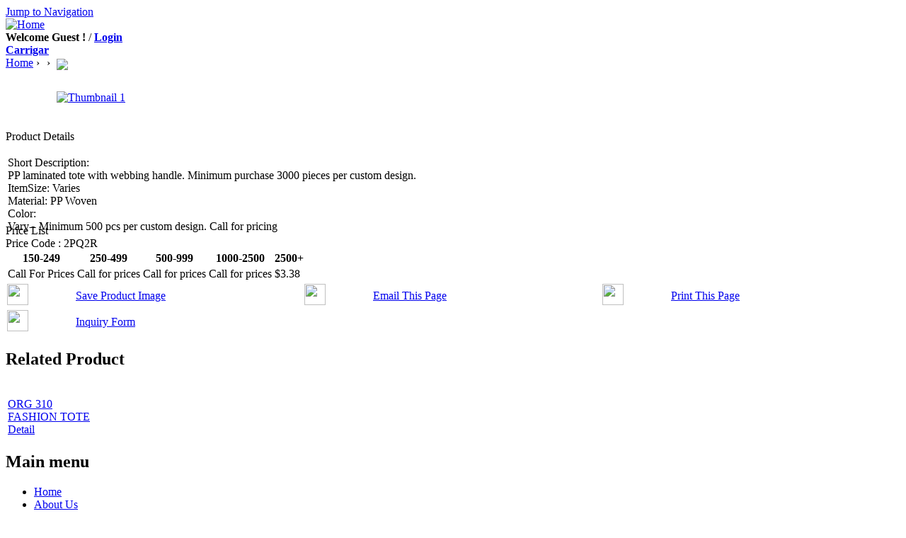

--- FILE ---
content_type: text/html; charset=utf-8
request_url: http://carrigar.com/product/shopping-tote
body_size: 10547
content:
<!DOCTYPE html PUBLIC "-//W3C//DTD XHTML 1.0 Strict//EN" "http://www.w3.org/TR/xhtml1/DTD/xhtml1-strict.dtd">
<html xmlns="http://www.w3.org/1999/xhtml" xml:lang="en" lang="en" dir="ltr">

<head>
<meta http-equiv="Content-Type" content="text/html; charset=utf-8" />
  <title>SHOPPING TOTE | Carrigar</title>
  <meta http-equiv="Content-Type" content="text/html; charset=utf-8" />
<link rel="shortcut icon" href="/misc/favicon.ico" type="image/x-icon" />
  <link type="text/css" rel="stylesheet" media="all" href="/sites/all/modules/views/css/views.css?N" />
<link type="text/css" rel="stylesheet" media="all" href="/modules/node/node.css?N" />
<link type="text/css" rel="stylesheet" media="all" href="/modules/system/defaults.css?N" />
<link type="text/css" rel="stylesheet" media="all" href="/modules/system/system.css?N" />
<link type="text/css" rel="stylesheet" media="all" href="/modules/system/system-menus.css?N" />
<link type="text/css" rel="stylesheet" media="all" href="/modules/user/user.css?N" />
<link type="text/css" rel="stylesheet" media="all" href="/sites/all/modules/cck/theme/content-module.css?N" />
<link type="text/css" rel="stylesheet" media="all" href="/sites/all/modules/date/date.css?N" />
<link type="text/css" rel="stylesheet" media="all" href="/sites/all/modules/filefield/filefield.css?N" />
<link type="text/css" rel="stylesheet" media="all" href="/sites/all/modules/lightbox2/css/lightbox.css?N" />
<link type="text/css" rel="stylesheet" media="all" href="/sites/all/modules/simplenews/simplenews.css?N" />
<link type="text/css" rel="stylesheet" media="all" href="/sites/all/modules/ubercart/shipping/uc_quote/uc_quote.css?N" />
<link type="text/css" rel="stylesheet" media="all" href="/sites/all/modules/ubercart/uc_attribute/uc_attribute.css?N" />
<link type="text/css" rel="stylesheet" media="all" href="/sites/all/modules/ubercart/uc_order/uc_order.css?N" />
<link type="text/css" rel="stylesheet" media="all" href="/sites/all/modules/ubercart/uc_product/uc_product.css?N" />
<link type="text/css" rel="stylesheet" media="all" href="/sites/all/modules/ubercart/uc_roles/uc_roles.css?N" />
<link type="text/css" rel="stylesheet" media="all" href="/sites/all/modules/ubercart/uc_store/uc_store.css?N" />
<link type="text/css" rel="stylesheet" media="all" href="/sites/all/modules/video/css/video.css?N" />
<link type="text/css" rel="stylesheet" media="all" href="/sites/all/modules/views_slideshow/contrib/views_slideshow_singleframe/views_slideshow.css?N" />
<link type="text/css" rel="stylesheet" media="all" href="/sites/all/modules/views_slideshow/contrib/views_slideshow_thumbnailhover/views_slideshow.css?N" />
<link type="text/css" rel="stylesheet" media="all" href="/sites/all/modules/cck/modules/fieldgroup/fieldgroup.css?N" />
<link type="text/css" rel="stylesheet" media="all" href="/sites/all/modules/popups/popups.css?N" />
<link type="text/css" rel="stylesheet" media="all" href="/sites/all/modules/popups/popups-skin.css?N" />
<link type="text/css" rel="stylesheet" media="all" href="/sites/all/modules/image/contrib/image_attach/image_attach.css?N" />
<link type="text/css" rel="stylesheet" media="all" href="/sites/all/themes/zen/zen-internals/css/zen-liquid.css?N" />
<link type="text/css" rel="stylesheet" media="print" href="/sites/all/themes/zen/zen-internals/css/print.css?N" />
<!--[if IE]><link type="text/css" rel="stylesheet" media="all" href="/sites/all/themes/zen/zen-internals/css/ie.css?N" /><![endif]-->
<!--[if lte IE 6]><link type="text/css" rel="stylesheet" media="all" href="/sites/all/themes/zen/zen-internals/css/ie6.css?N" /><![endif]-->
  <script type="text/javascript" src="/misc/jquery.js?N"></script>
<script type="text/javascript" src="/misc/drupal.js?N"></script>
<script type="text/javascript" src="/sites/all/modules/lightbox2/js/lightbox.js?N"></script>
<script type="text/javascript" src="/sites/all/modules/ubercart/uc_roles/uc_roles.js?N"></script>
<script type="text/javascript" src="/sites/all/modules/video/js/video.js?N"></script>
<script type="text/javascript" src="/sites/all/modules/views_slideshow/js/jquery.cycle.all.min.js?N"></script>
<script type="text/javascript" src="/sites/all/modules/views_slideshow/contrib/views_slideshow_singleframe/views_slideshow.js?N"></script>
<script type="text/javascript" src="/sites/all/modules/views_slideshow/contrib/views_slideshow_thumbnailhover/views_slideshow.js?N"></script>
<script type="text/javascript" src="/sites/all/modules/popups/popups.js?N"></script>
<script type="text/javascript" src="/misc/jquery.form.js?N"></script>
<script type="text/javascript" src="/sites/all/modules/form_alter/form_alter.js?N"></script>
<script type="text/javascript">
<!--//--><![CDATA[//><!--
jQuery.extend(Drupal.settings, { "basePath": "/", "lightbox2": { "rtl": 0, "file_path": "/(\\w\\w/)sites/default/files", "default_image": "/sites/all/modules/lightbox2/images/brokenimage.jpg", "border_size": 10, "font_color": "000", "box_color": "fff", "top_position": "", "overlay_opacity": "0.8", "overlay_color": "000", "disable_close_click": true, "resize_sequence": 0, "resize_speed": 400, "fade_in_speed": 400, "slide_down_speed": 600, "use_alt_layout": false, "disable_resize": false, "disable_zoom": false, "force_show_nav": false, "show_caption": true, "loop_items": false, "node_link_text": "View Image Details", "node_link_target": false, "image_count": "Image !current of !total", "video_count": "Video !current of !total", "page_count": "Page !current of !total", "lite_press_x_close": "press \x3ca href=\"#\" onclick=\"hideLightbox(); return FALSE;\"\x3e\x3ckbd\x3ex\x3c/kbd\x3e\x3c/a\x3e to close", "download_link_text": "", "enable_login": false, "enable_contact": false, "keys_close": "c x 27", "keys_previous": "p 37", "keys_next": "n 39", "keys_zoom": "z", "keys_play_pause": "32", "display_image_size": "", "image_node_sizes": "()", "trigger_lightbox_classes": "", "trigger_lightbox_group_classes": "", "trigger_slideshow_classes": "", "trigger_lightframe_classes": "", "trigger_lightframe_group_classes": "", "custom_class_handler": 0, "custom_trigger_classes": "", "disable_for_gallery_lists": true, "disable_for_acidfree_gallery_lists": true, "enable_acidfree_videos": true, "slideshow_interval": 5000, "slideshow_automatic_start": true, "slideshow_automatic_exit": true, "show_play_pause": true, "pause_on_next_click": false, "pause_on_previous_click": true, "loop_slides": false, "iframe_width": 600, "iframe_height": 400, "iframe_border": 1, "enable_video": false }, "popups": { "originalPath": "node/182", "defaultTargetSelector": "div.left-corner \x3e div.clear-block:last", "template": "\x3cdiv id=\"popups\"\x3e\n  \x3cdiv id=\"popups-title\"\x3e\n    \x3cdiv id=\"popups-close\"\x3e\x3ca href=\"#\"\x3eClose\x3c/a\x3e\x3c/div\x3e\n    \x3cdiv class=\"title\"\x3e%title\x3c/div\x3e\n    \x3cdiv class=\"clear-block\"\x3e\x3c/div\x3e\n  \x3c/div\x3e\n  \x3cdiv id=\"popups-body\"\x3e%body\x3c/div\x3e\n  \x3cdiv id=\"popups-buttons\"\x3e%buttons\x3c/div\x3e\n  \x3cdiv id=\"popups-footer\"\x3e\x3c/div\x3e\n\x3c/div\x3e\n", "modulePath": "sites/all/modules/popups", "popupFinalMessage": 1 }, "viewsSlideshowSingleFrame": { "#views_slideshow_singleframe_main_special_offers-block_1": { "num_divs": 5, "id_prefix": "#views_slideshow_singleframe_main_", "div_prefix": "#views_slideshow_singleframe_div_", "vss_id": "special_offers-block_1", "timeout": "5000", "sort": 1, "effect": "fade", "speed": "700", "start_paused": 0, "delay": "0", "fixed_height": "1", "random": "0", "pause": "1", "pause_on_click": "1", "pause_when_hidden": 0, "pause_when_hidden_type": "full", "amount_allowed_visible": "", "remember_slide": 0, "remember_slide_days": "1", "controls": "0", "items_per_slide": "1", "pager": "0", "pager_type": "Numbered", "pager_hover": "2", "pager_click_to_page": 0, "image_count": "0", "nowrap": "0", "sync": "1", "advanced": "", "ie": { "cleartype": "true", "cleartypenobg": "false" } } } });
//--><!]]>
</script>
  <link type="text/css" rel="stylesheet" media="all" href="/sites/all/modules/cloud_zoom/cloud-zoom/cloud-zoom.css?2" />
<script type="text/javascript" src="/sites/all/modules/cloud_zoom/cloud-zoom/cloud-zoom.1.0.2.min.js?2"></script>
 <!-- <script language="javascript" src="/sites/all/themes/zen/js/drupal_extra.js"></script> -->
 <style>
 .base-link{float:left; margin-right:6px;}
 .base-link div{display:inline;width:auto}
 </style>
</head>
<body class="not-front not-logged-in node-type-product page-product-shopping-tote section-product two-sidebars">

      <div id="skip-link"><a href="#main-menu">Jump to Navigation</a></div>
  
  <div id="page-wrapper"><div id="page">

    <div id="header"><div class="section clearfix">

              <a href="/" title="Home" rel="home" id="logo"><img src="/sites/all/themes/zen/logo.png" alt="Home" /></a>
      	<div class="welcome">
	<b>Welcome Guest !</b> / <b><a href=http://www.carrigar.com/user/>Login</a></b>	</div>

              <div id="name-and-slogan">
                                    <div id="site-name"><strong>
                <a href="/" title="Home" rel="home"><span>Carrigar</span></a>
              </strong></div>
                      
                  </div> <!-- /#name-and-slogan -->
      
              <div id="search-box"></div>
      
      
    </div></div> <!-- /.section, /#header -->

    <div id="main-wrapper"><div id="main" class="clearfix with-navigation">

      <div id="content" class="column"><div class="section">

        		         <div class='base-link'><a href=http://www.carrigar.com>Home</a>
								&rsaquo;</div>
								<div class='base-link'>
								 &nbsp;&rsaquo; </div>
								<div class='base-link'></div>                                
        
        <div class="content-top"></div>
		<div class="WhiteSubHead"></div>
        <div id="content-area">
          <table>
			<tr>
				<td colspan="3">
				  <a id="zoom1" class="cloud-zoom" href="http://www.carrigar.com/sites/default/files/n-811.jpg" style="position: relative; display: block;"  rel="adjustX: 10, adjustY:-4" 
				  zoomWidth="" 
				  zoomHeight="" showTitle="true">
					<img src="http://www.carrigar.com/sites/default/files/n-811.jpg" width="200" class="imagecache imagecache-product">
				  </a>
				</td>
			</tr>
			<tr>
				<td>&nbsp;</td>
			</tr>
			<tr><td>
					<a href="http://www.carrigar.com/sites/default/files/n-811.jpg" class="cloud-zoom-gallery" title="Thumbnail 1" rel="useZoom: 'zoom1', smallImage: 
					'http://www.carrigar.com/sites/default/files/n-811.jpg' 
					">
						  <img src="http://www.carrigar.com/sites/default/files/n-811.jpg" alt = "Thumbnail 1" width="50"/>
					</a></td></tr></table><script src="http://connect.facebook.net/en_US/all.js#xfbml=1"></script><fb:like href="http://www.carrigar.com/product/shopping-tote" 
			font="verdana"></fb:like><div class="view view-product view-id-product view-display-id-block_2 view-dom-id-4">
  
      <div class="view-header">
      <p>Product Details </p>
    </div>
  
  
  
      <div class="view-content">
      <table class="views-view-grid">
  <tbody>
                <tr class="row-1 row-first">
                  <td class="col-1">
              
  <div class="views-field-field-short-description-value">
          <label class="views-label-field-short-description-value">
        Short Description:
      </label>
                <div class="field-content">PP laminated tote with webbing handle. Minimum purchase 3000 pieces per custom design.</div>
  </div>
  
  <div class="views-field-field-imagesize-value">
          <label class="views-label-field-imagesize-value">
        ItemSize:
      </label>
                <span class="field-content">Varies</span>
  </div>
  
  <div class="views-field-field-material-value">
          <label class="views-label-field-material-value">
        Material:
      </label>
                <span class="field-content">PP Woven</span>
  </div>
  
  <div class="views-field-field-color-value">
          <label class="views-label-field-color-value">
        Color:
      </label>
                <div class="field-content">Vary-- Minimum 500 pcs per custom design. Call for pricing</div>
  </div>
          </td>
                  <td class="col-2">
                      </td>
                  <td class="col-3">
                      </td>
                  <td class="col-4">
                      </td>
              </tr>
      </tbody>
</table>
    </div>
  
  
  
  
  
  
</div> <!-- /.view -->
<div class="view view-product view-id-product view-display-id-block_1 view-dom-id-5">
  
      <div class="view-header">
      <div><label style="margin-top:-15px;display:table;">Price List<br />
Price Code : 2PQ2R</label></div>
    </div>
  
  
  
      <div class="view-content">
      <table class="views-table">
    <thead>
    <tr>
              <th class="views-field views-field-field-price-range1-value">
          150-249 	        </th>
              <th class="views-field views-field-field-price-range2-value">
          250-499        </th>
              <th class="views-field views-field-field-price-range3-value">
          500-999        </th>
              <th class="views-field views-field-field-price-range4-value">
          1000-2500        </th>
              <th class="views-field views-field-field-price-range5-value">
          2500+        </th>
          </tr>
  </thead>
  <tbody>
          <tr class="odd views-row-first views-row-last">
                  <td class="views-field views-field-field-price-range1-value">
            Call For Prices          </td>
                  <td class="views-field views-field-field-price-range2-value">
            Call for prices          </td>
                  <td class="views-field views-field-field-price-range3-value">
            Call for prices          </td>
                  <td class="views-field views-field-field-price-range4-value">
            Call for prices          </td>
                  <td class="views-field views-field-field-price-range5-value">
            $3.38          </td>
              </tr>
      </tbody>
</table>
    </div>
  
  
  
  
  
  
</div> <!-- /.view -->
<script language="javascript">
function CallPrint(strid,nid)
		{
			var prtContent = document.getElementById(strid);
			//var WinPrint = window.open('','','left=0,top=0,width=1,height=1,toolbar=0,scrollbars=0,status=0');
                        var WinPrint = window.open('http://www.carrigar.com/product_print.php?nid='+nid,'','left=0,top=0,width=500,height=500,toolbar=0,scrollbars=1,status=0');
                        //WinPrint.document.write(prtContent.innerHTML);
			WinPrint.focus();
			WinPrint.print();
			//WinPrint.close();
			//prtContent.innerHTML=strOldOne;
		}
</script>
<div id="" class="">
  
  <div class="content">

 <table cellspacing="1" cellpadding="1" border="0" align="center" width="100%" class="abc">
                  <tbody><tr>
                    <td width="6%" valign="middle"><img height="30" border="0" width="30" src="http://www.carrigar.com/sites/all/themes/zen/zen-internals/images/save.gif"></td>
                    <td width="20%" valign="middle"><a class="links" href="http://www.carrigar.com/downloadDocument.php?pid=182"> <span valign="middle">Save Product Image</span></a> </td>
                    <td width="6%" valign="middle"><img height="30" border="0" width="30" src="http://www.carrigar.com/sites/all/themes/zen/zen-internals/images/mail.gif"></td>
                    <td width="20%" valign="middle"><a class="links" href="http://www.carrigar.com/email/product/182">Email 
                      This Page</a> </td>
                    <td width="6%" valign="middle"><img height="30" border="0" width="30" src="http://www.carrigar.com/sites/all/themes/zen/zen-internals/images/print.gif"></td>
                    <td width="20%" valign="middle"><a class="links" href="javascript:CallPrint('content-area',182)">Print 
                      This Page</a> </td>
                  </tr>
                  <tr>
                   
                    <td width="6%" valign="middle"><img height="30" border="0" width="30" src="http://www.carrigar.com/sites/all/themes/zen/zen-internals/images/Order-Form.gif"></td>
                    <td width="20%" valign="middle"><!-- 			 <a href="javascript:DownloadHiRes('','')" class=links>
			 Download Hi-Res Image</a> -->
                       <a href='http://www.carrigar.com/order/182'>Inquiry Form</a></td>
		<td width="6%" valign="middle" colspan ="3"><!-- <a href ='http://www.carrigar.com/productimage/182' class='popups'>View All Image</a> --> </td>
                  </tr>
                </tbody></table>
<!--<div class="content-bottom"></div>-->
      </div>

  </div> <!-- /.block -->
 <div id="related_block_custom_id" class="related_block_custom_class">
      <h2 class="title">Related Product</h2>
  
  <div class="content">
    	<div class="view-contenta1"> 
	<table class="views-view-grid">
	
			<td class="col-1">
			<div class="views-field-field-product-thumbnail-fid">
			<span class="field-content"><a href="http://www.carrigar.com/product/FASHION-TOTE"><img height="144" width="106" src="http://www.carrigar.com/sites/default/files/Big275org310.jpg" alt="" class="imagefield imagefield-field_product_thumbnail"></a></span>
			</div>
			<div class="views-field-model">
			<span class="field-content"><a href="http://www.carrigar.com/product/FASHION-TOTE">ORG 310</a></span>
			</div>
			<div class="views-field-title">
			<span class="field-content"><a href="http://www.carrigar.com/product/FASHION-TOTE">FASHION TOTE</a></span>
			<div class="relatedpro">
				<span class="field-content"><a href="http://www.carrigar.com/product/FASHION-TOTE">Detail</a></span>
			</div>
			</div>
			</td>

			</table>
			</div>
  </div>

  </div> <!-- /.block -->        
         
        		</div><div class="content-bottom"></div>

        
      </div></div> <!-- /.section, /#content -->

              <div id="navigation"><div class="section clearfix">
			
          <h2 class="element-invisible">Main menu</h2><ul id="main-menu" class="links clearfix"><li class="menu-317 first"><a href="/" title=""><span>Home</span></a></li>
<li class="menu-318"><a href="/aboutus" title=""><span>About Us</span></a></li>
<li class="menu-319"><a href="/testimonials" title=""><span>Testimonials</span></a></li>
<li class="menu-320"><a href="/user" title=""><span>My Account Login</span></a></li>
<li class="menu-321 last"><a href="/contactus" title=""><span>Contact Us</span></a></li>
</ul>
        
        
        </div></div> <!-- /.section, /#navigation -->
              
      <div class="region region-sidebar-first column sidebar"><div class="section">
  <div id="block-views-our_products_category-block_1" class="block block-views region-odd odd region-count-1 count-1">
      <h2 class="title">Our Products</h2>
  
  <div class="content">
    <div class="view view-our-products-category view-id-our_products_category view-display-id-block_1 view-dom-id-2">
  
  
  
  
      <div class="view-content">
        <div class="views-row views-row-1 views-row-odd views-row-first">
      
  <div class="views-field-name">
                <span class="field-content"><a href="/categories/duffles-and-briefcases">Duffles and Briefcases</a></span>
  </div>
  </div>
  <div class="views-row views-row-2 views-row-even">
      
  <div class="views-field-name">
                <span class="field-content"><a href="/categories/diaper-bags">Diaper Bags</a></span>
  </div>
  </div>
  <div class="views-row views-row-3 views-row-odd">
      
  <div class="views-field-name">
                <span class="field-content"><a href="/categories/recycled-bags">Recycled Bags</a></span>
  </div>
  </div>
  <div class="views-row views-row-4 views-row-even">
      
  <div class="views-field-name">
                <span class="field-content"><a href="/categories/wine-bags">Wine bags</a></span>
  </div>
  </div>
  <div class="views-row views-row-5 views-row-odd">
      
  <div class="views-field-name">
                <span class="field-content"><a href="/categories/non-woven-and-pp-woven-laminated-grocery-shopping-bags">Non-Woven and P.P. Woven Laminated Grocery Shopping Bags</a></span>
  </div>
  </div>
  <div class="views-row views-row-6 views-row-even">
      
  <div class="views-field-name">
                <span class="field-content"><a href="/categories/tote-bags">Tote bags</a></span>
  </div>
  </div>
  <div class="views-row views-row-7 views-row-odd">
      
  <div class="views-field-name">
                <span class="field-content"><a href="/categories/sling-bags">Sling Bags</a></span>
  </div>
  </div>
  <div class="views-row views-row-8 views-row-even">
      
  <div class="views-field-name">
                <span class="field-content"><a href="/categories/organic-bags">Organic Bags</a></span>
  </div>
  </div>
  <div class="views-row views-row-9 views-row-odd">
      
  <div class="views-field-name">
                <span class="field-content"><a href="/categories/backpacks">Backpacks</a></span>
  </div>
  </div>
  <div class="views-row views-row-10 views-row-even">
      
  <div class="views-field-name">
                <span class="field-content"><a href="/categories/executive-collection">Executive Collection</a></span>
  </div>
  </div>
  <div class="views-row views-row-11 views-row-odd">
      
  <div class="views-field-name">
                <span class="field-content"><a href="/categories/tool-belts-and-bags">Tool Belts and Bags</a></span>
  </div>
  </div>
  <div class="views-row views-row-12 views-row-even">
      
  <div class="views-field-name">
                <span class="field-content"><a href="/categories/leather-accessories">Leather Accessories</a></span>
  </div>
  </div>
  <div class="views-row views-row-13 views-row-odd">
      
  <div class="views-field-name">
                <span class="field-content"><a href="/categories/custom-designs">Custom Designs</a></span>
  </div>
  </div>
  <div class="views-row views-row-14 views-row-even">
      
  <div class="views-field-name">
                <span class="field-content"><a href="/categories/2018-collection-new">2018 Collection (New)</a></span>
  </div>
  </div>
  <div class="views-row views-row-15 views-row-odd">
      
  <div class="views-field-name">
                <span class="field-content"><a href="/categories/folding-bags">Folding bags</a></span>
  </div>
  </div>
  <div class="views-row views-row-16 views-row-even">
      
  <div class="views-field-name">
                <span class="field-content"><a href="/categories/boat-bags">Boat bags</a></span>
  </div>
  </div>
  <div class="views-row views-row-17 views-row-odd">
      
  <div class="views-field-name">
                <span class="field-content"><a href="/categories/aprons">Aprons</a></span>
  </div>
  </div>
  <div class="views-row views-row-18 views-row-even">
      
  <div class="views-field-name">
                <span class="field-content"><a href="/categories/electronic-items-new">Electronic items (new)</a></span>
  </div>
  </div>
  <div class="views-row views-row-19 views-row-odd views-row-last">
      
  <div class="views-field-name">
                <span class="field-content"><a href="/categories/new-arrivals">New arrivals</a></span>
  </div>
  </div>
    </div>
  
  
  
  
      <div class="view-footer">
      <div class="left_panel_video" id="left_panel_video"><div class="view view-Video-category view-id-Video_category view-display-id-default view-dom-id-1">
  
  
  
  
      <div class="view-content">
        <div class="views-row views-row-1 views-row-odd views-row-first views-row-last">
      
  <div class="views-field-tid">
                <span class="field-content"><a href="/videos">Videos</a></span>
  </div>
  </div>
    </div>
  
  
  
  
  
  
</div> <!-- /.view -->
</div>    </div>
  
  
</div> <!-- /.view -->
  </div>

  </div> <!-- /.block -->
<div id="block-simplenews-32" class="block block-simplenews region-even even region-count-2 count-2">
      <h2 class="title">Newsletter</h2>
  
  <div class="content">
        <div id="cmsg" style="display:none;"></div>
      <form action="/product/shopping-tote"  accept-charset="UTF-8" method="post" id="simplenews-block-form-32" onsubmit="return nletter_validate(this,&#039;http://www.carrigar.com&#039;);">
<div><div class="form-item" id="edit-mail-wrapper">
 <label for="edit-mail">Email: <span class="form-required" title="This field is required.">*</span></label>
 <input type="text" maxlength="128" name="mail" id="edit-mail" size="20" value="" class="form-text required" />
</div>
<div class="form-radios"><div class="form-item" id="edit-action-subscribe-wrapper">
 <label class="option" for="edit-action-subscribe"><input type="radio" id="edit-action-subscribe" name="action" value="subscribe"  checked="checked"  class="form-radio" /> Subscribe</label>
</div>
<div class="form-item" id="edit-action-unsubscribe-wrapper">
 <label class="option" for="edit-action-unsubscribe"><input type="radio" id="edit-action-unsubscribe" name="action" value="unsubscribe"   class="form-radio" /> Unsubscribe</label>
</div>
</div><input type="submit" name="op" id="edit-submit" value="Save"  class="form-submit" />
<input type="hidden" name="form_build_id" id="form-97bdf4c7d09294ded2d00721e5705b6f" value="form-97bdf4c7d09294ded2d00721e5705b6f"  />
<input type="hidden" name="form_id" id="edit-simplenews-block-form-32" value="simplenews_block_form_32"  />

</div></form>
  
  
  
    </div>

  </div> <!-- /.block -->
</div></div> <!-- /.section, /.region -->

      <div class="region region-sidebar-second column sidebar"><div class="section">
  <div id="block-block-10" class="block block-block region-odd odd region-count-1 count-3">
  
  <div class="content">
    <div class="block block-search region-even odd region-count-2 count-5" id="block-search-0">
	<h2 class="title">Inquiry Cart</h2>
	<div class="content">
 <div class="container-inline">	
	<div class="inqtxt">
                     
			
					items (0)  |  <a href="http://www.carrigar.com/ordercart">View Cart</a> <img src="http://www.carrigar.com/sites/all/themes/zen/zen-internals/images/shopping_cart.png" width="30" height="30" class="cartimg">
			
                       </div>
		</div>
	</div>
</div>  </div>

  </div> <!-- /.block -->
 <script language="javascript">
 function Displayproduct(baseurl,object)
{
	window.location.href=baseurl+"/product/"+object.value;
}

 </script>
 <div id="block-block-2" class="block block-block region-even even region-count-2 count-4">
  
  <div class="content">
<div class="quick-search">
					<div class="menu-heading-right">Quick Search</div>
					<div class="right-catagories">
					<p><br><strong>Product Search(Select below)</strong>

					<form name="search" action ="" method="POST">
                      <select name="search_criteria">
	<option value=30>2018 Collection (New)</option><option value=43>Electronic items (new)</option><option value=42>New arrivals</option><option value=18>Wine bags</option><option value=34>Aprons</option><option value=16>Organic Bags</option><option value=17>Recycled Bags</option><option value=35>Boat bags</option><option value=20>Tote bags</option><option value=36>Folding bags</option><option value=24>Backpacks</option><option value=28>Custom Designs</option><option value=23>Duffles and Briefcases</option><option value=25>Executive Collection</option><option value=22>Diaper Bags</option><option value=27>Leather Accessories</option><option value=19>Non-Woven and P.P. Woven Laminated Grocery Shopping Bags</option><option value=21>Sling Bags</option><option value=26>Tool Belts and Bags</option>                      </select>

					  <input height="25" width="25" align="center" type="submit" name="Search" id="Search_Product" class="gobtn" value="Go">

					  </form>
                      <br>
               <strong> Style No. List </strong><br>
				 <form>
				                  <select onchange="javascript:Displayproduct('http://www.carrigar.com',this)" name="cboProductSearch" id="cboProductSearch">
				 <option value="">----Please Select----</option>
				 <option value='Arctic-Zone-Black-Insulated-Bag'> 6058-551239731</option><option value='Shopping-tote-with-gusset'>1000N</option><option value='Fancy-shopper'>125500</option><option value='Large-Canvas-Messenger-bag'>126200</option><option value='PP-Woven-Shopping-Tote-with-Trees'>711099447057</option><option value='PP--Woven-Camping-World'>711099447071</option><option value='PP--Woven--RV-Tote'>711099447095</option><option value='Non-Woven-Tote-bag'>711099447118</option><option value='Laptop-Briefcase-Bag'>B 906 </option><option value='Stone-washed-Bag'>BP 1601</option><option value='UTILITARIAN-BACKPACK'>BP 602</option><option value='DRAWSTRING-BACKPACK'>BP 603</option><option value='Backpack'>BP 606 </option><option value='Small-Waist-Pack'>BP 607 </option><option value='Backpack-RedStandard'>BP 608</option><option value='Boat-Bag'>BT 1600</option><option value='Medium-Heavy-Duty-Boat-Bag'>BT 1601</option><option value='-Fashion-Tote-Bag'>BT 1603</option><option value='--Heavy-Duty-Duffel-Bag'>BT 1605</option><option value='Mini-Boat-Tote'>BT 1606</option><option value='Oven-Mitt'>CD 1405</option><option value='POT-HOLDER'>CD 1406</option><option value='Custom-Design-Journal'>CD 1409</option><option value='LEATHER-CUSTOMIZED-LAPTOP-CASE'>CD 1426</option><option value='Leather-Double-Zipper-Utility-Bag'>CD 1436</option><option value='DIAPER-BAG'>CD 1437</option><option value='Canvas-Tote'>CD 1441</option><option value='2-TONE-BACKPACK-SLING'>CD 1443</option><option value='SMALL-DIAPER-BAG'>CD 1450</option><option value='DIAPER-BAG-'>CD 1451</option><option value='Folding-Tote-Bag'>CD 1452</option><option value='Business-Care'>CD 1457</option><option value='Ladies-Business-Care'>CD 1458 </option><option value='Laptop-Case'>CD 1459 </option><option value='Ladies-Laptop-Case'>CD 1460 </option><option value='PASSPORT-HOLDERS'>CD 1464</option><option value='Bible-Cover'>CD 1467 </option><option value='LARGE-LETTER-SIZE-ENVELOPE'>CD 1468 </option><option value='KEY-RING-WALLET'>CD 1474</option><option value='Canvas-Draw-Pouch'>CD 1486 </option><option value='Jute-Six-Bottle-Holder-Wine-Bag'>CD-J 1411</option><option value='Jute-Cosmetic-Bag'>CD1412</option><option value='Custom-Design-3d-Pop-Up-Cards'>CD1600</option><option value='Birthday-Wish-Pop-Up-Card'>CDBW</option><option value='Mini-Tote-Bag'>CH 1801</option><option value='Mini-Tote-Bag'>CH 1802</option><option value='Color-Swatch'>CSW</option><option value='Tote-Bag'>CT 100</option><option value='Canvas-tote'>CT 102</option><option value='Boat-Tote-Bag'>CT 103</option><option value='Striped-Beach-Tote'>CT 104</option><option value='Tote-Bag'>CT 105</option><option value='Tote-Bag'>CT 106</option><option value='Canvas-bag'>CT 1100</option><option value='Casino-Tote-Bag'>CT 112</option><option value='Commuter-Tote'>CT 113</option><option value='Tote-Bag'>CT 114</option><option value='TOTE-BAG'>CT 116</option><option value='Garment-Bag'>CT 121</option><option value='Full-Apron'>CT 122</option><option value='Cotton-Canvas-Tote'>CT 123</option><option value='Canvas-Boat-Bag'>CT 1300</option><option value='Standard-Tote-Bag'>CT 1400</option><option value='Canvas-Deluxe-Tote'>CT 1500</option><option value='Waist-Apron'>CT 2115</option><option value='Waist-Apron'>CT 2210</option><option value='Wide-Rib-Butcher-Apron'>CT 3010</option><option value='Cotton-tote'>CT 611</option><option value='Traveler-Duffel'>D 300</option><option value='Workout-Duffel-Bag'>D 302</option><option value='-Expandable-Briefcase'>D 900</option><option value='-Diaper-Bag'>DB 801</option><option value='DIAPER-BAG'>DB 802 </option><option value='Padded-Diaper-Bag'>DB 804 </option><option value='Canvas/Leather-Backpack'>EC 509</option><option value='Canvas/Leather-Messenger-Bag'>EC 510</option><option value='Canvas/Leather-Duffle-Bag'>EC 511 </option><option value='Canvas/Leather-Briefcase'>EC 512 </option><option value='Genuine-Leather-Attaché'>EC 513 </option><option value='Genuine-Leather-Duffel'>EC 514</option><option value='Genuine-Leather-Duffel'>EC 515 </option><option value='Leather-Messenger'>EC 516</option><option value='DISTRESSED-CANVAS/LEATHER-LAPTOP-BAG'>EC 517</option><option value='Distressed-Canvas/-Leather-Sling-Backpack'>EC 518</option><option value='Stonewashed-Jute-with-Leather-Trim'>EC 519</option><option value='Stonewashed-Bag'>EC 520</option><option value='QTB6000'>Economical Tote with color handles</option><option value='TRAVEL-POUCH'>EL 103 </option><option value='Executive-Briefcase'>EL499</option><option value='-Folding-Tote'>FB 1503</option><option value='Folding-Tote'>FB 1504 </option><option value='-Folding-Duffel'>FB 1505</option><option value='Folding-Backpack'>FB 1506 </option><option value='-Folding-Messenger-Bag'>FB 1507</option><option value='FB1509-flip-it-bag'>FB 1509</option><option value='Stuff-It-Bag'>FB 1510</option><option value='Soccer-ball-flip-it-bag'>FB 1511b</option><option value='Basketball-Flip-it-bag'>FB 1511c</option><option value='Grape-Flip-it-bag'>FB 1512a</option><option value='Apple-Flip-it-bag'>FB 1512c</option><option value='Cat---flip-it-bag'>FB 1513</option><option value='Bear-Flip-it-bag'>FB 1513f</option><option value='Smiley-Flip-it-bag'>FB 1514</option><option value='Ladybug-Flip-it-bag'>FB 1514a</option><option value='Rose---flip-it-bag'>FB 1515</option><option value='Strawberry-Flip-it-bag'>FB1512b</option><option value='Canvas-Tool-Bag'>GT 1301 </option><option value='TOOL-KIT'>GT 1302 </option><option value='Tool-Belt'>GT 1303</option><option value='Tool-Apron'>GT 1304</option><option value='LEATHER-POUCH'>GT 1305</option><option value='Utility-Tool-Bag'>GT 1306</option><option value='OVER-THE-BUCKET-TOOL-BAG'>GT 1307 </option><option value='LEATHER-TOOL-BELT'>GT 1308</option><option value='-Canvas-Tool-Belt'>GT 1309</option><option value='-Metal-Frame-Mason-Bag'>GT 1310</option><option value='Metal-Frame-Mason-Bag'>GT 1310</option><option value='Tool-Bag'>GT 1311</option><option value='TOOL-BELT'>GT 1312 </option><option value='Jute-Cane-Tote-Bag'>J 400</option><option value='Classic-Jute-Tote'>J 401</option><option value='Jute-Single-Bottle-Wine-Tote'>J 404</option><option value='Jute-Triple-Bottle-Wine-Holder'>J 405</option><option value='Triple-Bottle-Wine-Holder'>J 407</option><option value='Double-Bottle-Wine-Holder'>J 408</option><option value='Single-Bottle-Jute-Wine-Bag'>J404A</option><option value='Jute-2-bottle-Wine-Bag'>J408A</option><option value='BUSINESS-CARD-HOLDER'>L 1200</option><option value='BUSINESS-CARD-HOLDER'>L 1201 </option><option value='LEATHER-WALLET'>L 1202 </option><option value='MONEY-CLIP'>L 1203 </option><option value='Women's-Wallet'>L 1204 </option><option value='LADIES-CHANGE-PURSE'>L 1205 </option><option value='Trifold-Wallet'>L 1206</option><option value='MEN'S-LEATHER-WALLET'>L 1207</option><option value='Checkbook-Cover'>L 1209</option><option value='DELUXE-CHECK-BOOK-COVER'>L 1210</option><option value='Passport-Holder'>L 1214 </option><option value='Ticket-Document-Holder'>L 1216 </option><option value='Luggage-Tag-Holder-'>L 1218</option><option value='Luggage-Tag-Holder'>L 1219 </option><option value='GOLF-BAG'>L 1229 </option><option value='GOLF-POUCH'>L 1230</option><option value='GOLF-PHOTO-HOLDER'>L 1234 </option><option value='2-BOTTLE-WINE-HOLDER'>L 1237 </option><option value='PICTURE-ENVELOPE'>L 1240 </option><option value='LEATHER-BOX'>L 1241 </option><option value='MEMO-PAD'>L 1242</option><option value='CIGAR-HOLDER'>L 1243 </option><option value='Leather-Bookmark'>L 1252 </option><option value='Commuter-Wallet'>L 1254</option><option value='Leather-Business-Card-Book'>L 1255 </option><option value='Patchwork-Leather-wallet'>L 1256 </option><option value='Simcard-Wallet'>L 1257 </option><option value='Business-Card-Holder'>L-1200</option><option value='Leather-Hand-Stitched-Trifold-Wallet'>L-HS 1206</option><option value='Leather-Hand-Stitched-Bi-fold-Wallet'>L-HS 1207</option><option value='Leather-Hand-Stitched-Passport-Holder'>L-HS 1214</option><option value='Leather-Hand-Stitched-Travel-Document-Holder'>L-HS1216</option><option value='Veg.-tanned-&-hand-stitched-leather-items'>L1231</option><option value='Attache-Case'>L1231</option><option value='Commuter-Wallet-'>L1254 </option><option value='Blackberry-Phone-Leather-Holder'>L1258</option><option value='Leather-month-set'>L1259</option><option value='Leather-Journal'>L1260</option><option value='Pink-Leather-Passport-Holder'>L1261</option><option value='Pink-Leather-Business-Card-Holder'>L1262</option><option value='Pink-Leather-Business-Card-Holder-2'>L1263</option><option value='Attache-Leather-Men's'>l1300</option><option value='Vegetable-tanned-leather-backpack'>L3467</option><option value='Vegetable-tanned-embossed-purse*'>L3502</option><option value='Vegetable-tanned-embossed-purse'>L3513</option><option value='Vegetable-tanned-embossed-hand-wallet'>L3515</option><option value='Vegetable-tanned-embossed-bag'>L3517</option><option value='Laptop-Briefcase'>LB 001</option><option value='Laptop-Briefcase'>LB 002</option><option value='LEATHER-KEY-HOLDER'>LKH01</option><option value='LEATHER-KEY-CHAIN-WALLET'>LKH02</option><option value='LEATHER-KEY-RING'>LKH03</option><option value='Medium-Tote-Bag-t'>N 807 </option><option value='Folding-Tote'>N 810 </option><option value='SHOPPING-TOTE'>N 811 </option><option value='-Non-Woven-Grocery-Tote'>N 812</option><option value='-Folding-Tote'>N 817</option><option value='Wine-6-Bottle-Tote'>N812 W</option><option value='TOTE-BAG'>NT 121</option><option value='Organic-Bag'>ORG 300</option><option value='SLING-BAG'>ORG 301</option><option value='SLING-BAG'>ORG 301</option><option value='GROCERY-TOTE'>ORG 304</option><option value='WEEKEND-TOTE'>ORG 305</option><option value='MESSENGER-BAG'>ORG 306</option><option value='Lightweight-Tote'>ORG 307</option><option value='MESSENGER-TOTE'>ORG 308</option><option value='FASHION-TOTE'>ORG 310</option><option value='100%-Organic-apron'>ORG 316</option><option value='BOAT-BAG'>ORG 317</option><option value='-Underarm-Portfolio'>P 1001</option><option value='Portfolio'>P 1002 </option><option value='-Letter-/-Legal-Size-Envelope'>P 1005</option><option value='Butcher-Apron'>Q 2010</option><option value='Medium-Length-Apron-w/pouch'>Q 4250</option><option value='Full-Length-Apron'>Q 4350</option><option value='Big-tote-bag'>Q1200</option><option value='Canvas-Sport-backpack'>Q125700</option><option value='Economical-Sport-pack'>Q4500</option><option value='Canvas-gusset-tote-bag'>Q750</option><option value='Canvas-Promotional-Tote-bag'>Q800</option><option value='Economical-tote-bag'>QTB</option><option value='Gusset-economical-tote-bag'>QTBG</option><option value='Fringed-Canvas/Leather-Messenger-Bag-'>RUS519</option><option value='Canvas/Leather-Duffel-Bag'>RUS520</option><option value='Backpack-with-Leather-Flaps'>RUS521</option><option value='Canvas/Leather-Tote-Bag'>RUS522</option><option value='Leather-Hand-Stitched-Document-Holder'>RUS523</option><option value='Waxy-Finished-Leather-Padfolio'>RUS524</option><option value='Leather-Hand-Stitched-Business-Card-Holder'>RUS525</option><option value='SLING-BAG'>RYC 301</option><option value='TOTE-BAG'>RYC 302</option><option value='BOOK-TOTE-BAG'>RYC 304</option><option value='Grocery-Tote'>RYC 304G</option><option value='Messenger-Bag-(Minimum-500)-'>RYC 305</option><option value='Sport-Messenger-Bag'>RYC 309</option><option value='Double-Wine-Tote'>RYC 310</option><option value='Folding-Bag'>RYC 311 </option><option value='Stitched-Boarder'>RYC 312</option><option value='Cotton-Frayed-Messenger-Bag'>RYC 313</option><option value='Backpack-BlackStandard'>RYC 315</option><option value='-Folding-Messenger-Bag'>RYC 316</option><option value='3-Front-Pocket-Tote-Bag'>RYC 318</option><option value='Recycled-Cotton-Tote-Bag-Rope-Handles'>RYC 319</option><option value='Shopping-Tote-Bag'>RYC 320</option><option value='Frayed-Edges-Recycled-Tote-Bag'>RYC 322</option><option value='Recycled-Rubber-Tire-Bag'>RYC 323</option><option value='Recycled-Tire-Messenger-Bag'>RYC 324</option><option value='Recycled-Cotton-Half-Apron'>RYC 325</option><option value='P.E.T.-Duffel'>RYC 330 </option><option value='Large-Sling-Bag'>S 700</option><option value='Small-Sling-Backpack'>S 701</option><option value='Utility-Pouch'>S 702</option><option value='Daytime-Sling-Bag'>S 704</option><option value='Cooler-Sling-Bag'>S 709</option><option value='Sling-Bag'>S 710</option><option value='Natural-Canvas'>SP 1700</option><option value='Sports-Duffel'>SP 1702</option><option value='Imported-Stars-&-Stripes-Tote-Bag'>SP 1703</option><option value='Standalone-Canvas-Zipper-Top'>ST 1</option><option value='Stand-Alone-Messenger'>ST 2</option><option value='Toiletry-Bag'>T 1100 </option><option value='ID-Holder'>T 1104 </option><option value='Medicine-Timer---Capsule'>TM02</option><option value='Medicine-Timer---Box'>TM03</option>                </select>
				</form>
                <br>
              </p>
			  <br>
			  <div class="btn"><!-- <a href="#">
			  <img height="27px" width="73px" align="baseline" width="202" src="http://www.carrigar.com/sites/all/themes/zen/zen-internals/images/btn.jpg" alt="df"></a> --></div>
					</div>
					<div class="menu-headingbottom-right"></div>
			 </div>


      </div>

  </div> <!-- /.block -->
<div id="block-block-9" class="block block-block region-odd odd region-count-3 count-5">
  
  <div class="content">
    <div class="block block-search region-even odd region-count-2 count-5" id="block-search-0">
<h2 class="title">Search</h2>
<div class="content">
<form onsubmit="return search_validate(this);" id="search-block-form" method="get" accept-charset="UTF-8" action="/search">
<div><div class="container-inline">
<div id="edit-search-block-form-1-wrapper" class="form-item">
<label for="edit-search-block-form-1">Search this site: </label>
<input type="text" class="form-text" title="Enter the terms you wish to search for." value="" size="15" id="edit-search-block-form-1" name="key" maxlength="128">
</div>
<input type="submit" class="form-submit" value="Search" id="edit-submit-1" name="op">
</div>
</div>
</form>
</div>
</div>
  </div>

  </div> <!-- /.block -->
<div id="block-views-special_offers-block_1" class="block block-views region-even even region-count-4 count-6">
  
  <div class="content">
    <div class="view view-special-offers view-id-special_offers view-display-id-block_1 view-dom-id-3">
  
      <div class="view-header">
      <p>Special Offers</p>
    </div>
  
  
  
      <div class="view-content">
      


<div id="views_slideshow_singleframe_main_special_offers-block_1" class="views_slideshow_singleframe_main views_slideshow_main"><div id="views_slideshow_singleframe_teaser_section_special_offers-block_1" class="views_slideshow_singleframe_teaser_section"><div class="views_slideshow_singleframe_slide views_slideshow_slide views-row-1 views-row-odd" id="views_slideshow_singleframe_div_special_offers-block_1_0"><div class="views-row views-row-0 views-row-first views-row-odd">
  
  <div class="views-field-field-product-thumbnail-fid">
                <span class="field-content"><img  class="imagefield imagefield-field_product_thumbnail" width="148" height="141" alt="" src="http://www.carrigar.com/sites/default/files/Small484EC518_thumb.jpg?1288705025" /></span>
  </div>
  
  <div class="views-field-title">
                <span class="field-content">Distressed Canvas/ Leather Sling Backpack</span>
  </div>
  
  <div class="views-field-nid">
                <span class="field-content"><a href="/product/distressed-canvas-leather-sling-backpack">Detail</a></span>
  </div>

</div>
</div>
<div class="views_slideshow_singleframe_slide views_slideshow_slide views-row-2 views_slideshow_singleframe_hidden views-row-even" id="views_slideshow_singleframe_div_special_offers-block_1_1"><div class="views-row views-row-0 views-row-first views-row-odd">
  
  <div class="views-field-field-product-thumbnail-fid">
                <span class="field-content"><img  class="imagefield imagefield-field_product_thumbnail" width="600" height="800" alt="" src="http://www.carrigar.com/sites/default/files/CT 102_4.jpg?1294694871" /></span>
  </div>
  
  <div class="views-field-title">
                <span class="field-content">Canvas tote</span>
  </div>
  
  <div class="views-field-nid">
                <span class="field-content"><a href="/product/canvas-tote-0">Detail</a></span>
  </div>

</div>
</div>
<div class="views_slideshow_singleframe_slide views_slideshow_slide views-row-3 views_slideshow_singleframe_hidden views-row-odd" id="views_slideshow_singleframe_div_special_offers-block_1_2"><div class="views-row views-row-0 views-row-first views-row-odd">
  
  <div class="views-field-field-product-thumbnail-fid">
                <span class="field-content"><img  class="imagefield imagefield-field_product_thumbnail" width="800" height="600" alt="" src="http://www.carrigar.com/sites/default/files/SANY0295_0.JPG?1323709953" /></span>
  </div>
  
  <div class="views-field-title">
                <span class="field-content">Jute Six Bottle Holder Wine Bag</span>
  </div>
  
  <div class="views-field-nid">
                <span class="field-content"><a href="/product/jute-six-bottle-holder-wine-bag">Detail</a></span>
  </div>

</div>
</div>
<div class="views_slideshow_singleframe_slide views_slideshow_slide views-row-4 views_slideshow_singleframe_hidden views-row-even" id="views_slideshow_singleframe_div_special_offers-block_1_3"><div class="views-row views-row-0 views-row-first views-row-odd">
  
  <div class="views-field-field-product-thumbnail-fid">
                <span class="field-content"><img  class="imagefield imagefield-field_product_thumbnail" width="144" height="125" alt="" src="http://www.carrigar.com/sites/default/files/Small166GT1303.jpg?1288785611" /></span>
  </div>
  
  <div class="views-field-title">
                <span class="field-content">Tool Belt</span>
  </div>
  
  <div class="views-field-nid">
                <span class="field-content"><a href="/product/Tool-Belt">Detail</a></span>
  </div>

</div>
</div>
<div class="views_slideshow_singleframe_slide views_slideshow_slide views-row-5 views_slideshow_singleframe_hidden views-row-odd" id="views_slideshow_singleframe_div_special_offers-block_1_4"><div class="views-row views-row-0 views-row-first views-row-odd">
  
  <div class="views-field-field-product-thumbnail-fid">
                <span class="field-content"><img  class="imagefield imagefield-field_product_thumbnail" width="144" height="145" alt="" src="http://www.carrigar.com/sites/default/files/Small64d302.jpg?1288853768" /></span>
  </div>
  
  <div class="views-field-title">
                <span class="field-content">Workout Duffel Bag</span>
  </div>
  
  <div class="views-field-nid">
                <span class="field-content"><a href="/product/Workout-Duffel-Bag">Detail</a></span>
  </div>

</div>
</div>
</div>
</div>
    </div>
  
  
  
  
      <div class="view-footer">
      <div class="menu-headingbottom-right"></div>
    </div>
  
  
</div> <!-- /.view -->
  </div>

  </div> <!-- /.block -->
</div></div> <!-- /.section, /.region -->
    
    </div></div> <!-- /#main, /#main-wrapper -->

    
  </div></div> <!-- /#page, /#page-wrapper -->

  <div class="region region-page-closure">
  <div id="block-block-3" class="block block-block region-odd odd region-count-1 count-7">
  
  <div class="content">
    <div class="footer">
<div class="inner-footer">
<div class="footerlink1">
<div class="linkf"><a href="http://www.carrigar.in">Home</a> | <a href="http://www.carrigar.in/aboutus">About us</a> | <a href="user">Login</a>| <a href="http://www.carrigar.in/contactus">Contact us</a></div>
</div>
<div class="siteinfo-left">
<strong><span class="style6">Copyright © 2009 Carrigar.in All Rights Reserved.</span><br/></strong>

<span class="styledev">Website Designed &amp; Developed by<span class="dev1"><strong><a target="_blank" class="style5"></a><a href="#"><b>New Wave Solutions</b></a></strong>
</span>
</span></strong><br>
<span class="styledev">Website Maintained &amp; Further Developed by<span class="dev1"><strong><a target="_blank" class="style5"></a><a href="http://www.bcod.co.in"><b>BCOD</b></a></strong></span>
</span></strong>
</div>
</div>
</div>  </div>

  </div> <!-- /.block -->
</div> <!-- /.region -->

  <div id="store-footer">Supported by Ubercart, an <a href="http://www.ubercart.org/">open source e-commerce suite</a>.</div>
</body>
</html>
